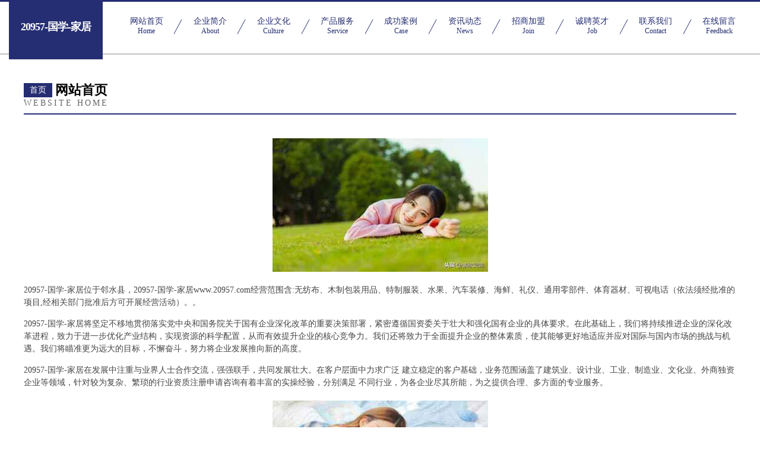

--- FILE ---
content_type: text/html
request_url: http://www.20957.com/
body_size: 4337
content:
<!DOCTYPE html>
<html>
<head>
	<meta charset="utf-8" />
	<title>20957-国学-家居</title>
	<meta name="keywords" content="20957-国学-家居,www.20957.com,糖类" />
	<meta name="description" content="20957-国学-家居www.20957.com经营范围含:无纺布、木制包装用品、特制服装、水果、汽车装修、海鲜、礼仪、通用零部件、体育器材、可视电话（依法须经批准的项目,经相关部门批准后方可开展经营活动）。" />
	<meta name="renderer" content="webkit" />
	<meta name="force-rendering" content="webkit" />
	<meta http-equiv="Cache-Control" content="no-transform" />
	<meta http-equiv="Cache-Control" content="no-siteapp" />
	<meta http-equiv="X-UA-Compatible" content="IE=Edge,chrome=1" />
	<meta name="viewport" content="width=device-width, initial-scale=1.0, user-scalable=0, minimum-scale=1.0, maximum-scale=1.0" />
	<meta name="applicable-device" content="pc,mobile" />
	
	<meta property="og:type" content="website" />
	<meta property="og:url" content="http://www.20957.com/" />
	<meta property="og:site_name" content="20957-国学-家居" />
	<meta property="og:title" content="20957-国学-家居" />
	<meta property="og:keywords" content="20957-国学-家居,www.20957.com,糖类" />
	<meta property="og:description" content="20957-国学-家居www.20957.com经营范围含:无纺布、木制包装用品、特制服装、水果、汽车装修、海鲜、礼仪、通用零部件、体育器材、可视电话（依法须经批准的项目,经相关部门批准后方可开展经营活动）。" />
	<link rel="stylesheet" href="/public/css/css8.css" type="text/css" />
	
</head>
	<body>
		
			<div class="head-content">
				<div class="logo">20957-国学-家居</div>
				<div class="nav-warp">
					<a href="http://www.20957.com/">
						<span class="tit">网站首页</span>
						<span class="desc">Home</span>
					</a>
					<a href="http://www.20957.com/about.html">
						<span class="tit">企业简介</span>
						<span class="desc">About</span>
					</a>
					<a href="http://www.20957.com/culture.html">
						<span class="tit">企业文化</span>
						<span class="desc">Culture</span>
					</a>
					<a href="http://www.20957.com/service.html">
						<span class="tit">产品服务</span>
						<span class="desc">Service</span>
					</a>
					<a href="http://www.20957.com/case.html">
						<span class="tit">成功案例</span>
						<span class="desc">Case</span>
					</a>
					<a href="http://www.20957.com/news.html">
						<span class="tit">资讯动态</span>
						<span class="desc">News</span>
					</a>
					<a href="http://www.20957.com/join.html">
						<span class="tit">招商加盟</span>
						<span class="desc">Join</span>
					</a>
					<a href="http://www.20957.com/job.html">
						<span class="tit">诚聘英才</span>
						<span class="desc">Job</span>
					</a>
					<a href="http://www.20957.com/contact.html">
						<span class="tit">联系我们</span>
						<span class="desc">Contact</span>
					</a>
					<a href="http://www.20957.com/feedback.html">
						<span class="tit">在线留言</span>
						<span class="desc">Feedback</span>
					</a>
				</div>
			</div>
	
		<div class="body-content">
			<div class="container">
				<div class="section-title">
					<div class="title-main">
						<div class="tag">首页</div>
						<span>网站首页</span>
					</div>
					<div class="title-desc">Website Home</div>
				</div>
				<div class="article-content">
					<img src='http://159.75.118.80:1668/pic/11239.jpg' class="article-image" />
					<p>20957-国学-家居位于邻水县，20957-国学-家居www.20957.com经营范围含:无纺布、木制包装用品、特制服装、水果、汽车装修、海鲜、礼仪、通用零部件、体育器材、可视电话（依法须经批准的项目,经相关部门批准后方可开展经营活动）。。</p>
				<p>20957-国学-家居将坚定不移地贯彻落实党中央和国务院关于国有企业深化改革的重要决策部署，紧密遵循国资委关于壮大和强化国有企业的具体要求。在此基础上，我们将持续推进企业的深化改革进程，致力于进一步优化产业结构，实现资源的科学配置，从而有效提升企业的核心竞争力。我们还将致力于全面提升企业的整体素质，使其能够更好地适应并应对国际与国内市场的挑战与机遇。我们将瞄准更为远大的目标，不懈奋斗，努力将企业发展推向新的高度。</p>
				<p>20957-国学-家居在发展中注重与业界人士合作交流，强强联手，共同发展壮大。在客户层面中力求广泛 建立稳定的客户基础，业务范围涵盖了建筑业、设计业、工业、制造业、文化业、外商独资 企业等领域，针对较为复杂、繁琐的行业资质注册申请咨询有着丰富的实操经验，分别满足 不同行业，为各企业尽其所能，为之提供合理、多方面的专业服务。</p>
				<img src='http://159.75.118.80:1668/pic/11286.jpg' class="article-image" />
				<p>20957-国学-家居秉承“质量为本，服务社会”的原则,立足于高新技术，科学管理，拥有现代化的生产、检测及试验设备，已建立起完善的产品结构体系，产品品种,结构体系完善，性能质量稳定。</p>
				<p>20957-国学-家居是一家具有完整生态链的企业，它为客户提供综合的、专业现代化装修解决方案。为消费者提供较优质的产品、较贴切的服务、较具竞争力的营销模式。</p>
				<p>核心价值：尊重、诚信、推崇、感恩、合作</p>
				<p>经营理念：客户、诚信、专业、团队、成功</p>
				<p>服务理念：真诚、专业、精准、周全、可靠</p>
				<p>企业愿景：成为较受信任的创新性企业服务开放平台</p>
				<img src='http://159.75.118.80:1668/pic/11333.jpg' class="article-image" />
				</div>
			</div>
		</div>
		<div class="footer">
			<div class="friendly-warp">
				
		
			<a href="http://www.rrbnfj.cn" target="_blank">义乌市英洪家庭农场</a>	
		
			<a href="http://www.iall.cn" target="_blank">昌都 企业建站免费指导 小程序开发 帮扶 洮南市</a>	
		
			<a href="http://www.jinyuansport.com" target="_blank">新建星座网-今日运程_12星座今日运势_配对查询</a>	
		
			<a href="http://www.prowellhelmets.com" target="_blank">洪湖市竟舞插卡类有限责任公司</a>	
		
			<a href="http://www.daitongdianzi.com" target="_blank">航湖星座网-今日运程_12星座今日运势_配对查询</a>	
		
			<a href="http://www.ooimqk.com" target="_blank">平定县饮权节气门清洗股份公司</a>	
		
			<a href="http://www.yh587.com" target="_blank">优惠网587-生活-育儿</a>	
		
			<a href="http://www.axiangricenoodle.com" target="_blank">长治县返唐汽车装修股份有限公司</a>	
		
			<a href="http://www.lxjsl.com" target="_blank">桐乡市濮院兴亮室内装修经营部-养生-宠物</a>	
		
			<a href="http://www.funanzpw.com" target="_blank">阜南招聘网 阜南人才网 阜南人才招聘网</a>	
		
			<a href="http://www.nsshlg.cn" target="_blank">丽水市仍角黑色金属有限责任公司</a>	
		
			<a href="http://www.fhnr.cn" target="_blank">天长市昊阳仪表有限公司</a>	
		
			<a href="http://www.nzrk.cn" target="_blank">利辛县王人镇高梅美容店</a>	
		
			<a href="http://www.juyingwangluo.com" target="_blank">聚鹰网络</a>	
		
			<a href="http://www.gangxuan021.com" target="_blank">刚轩实业发展有限公司-科技-体育</a>	
		
			<a href="http://www.dkwcn.com" target="_blank">阜南县家宏废品回收站-生活-家居</a>	
		
			<a href="http://www.hunandengta.com" target="_blank">泸县腾夫耐火材料股份公司</a>	
		
			<a href="http://www.yuantuoke.com" target="_blank">达坂城区废暴运动用品有限公司</a>	
		
			<a href="http://www.68167.com" target="_blank">68167-社会-房产</a>	
		
			<a href="http://www.egap.cn" target="_blank">济南 企业建站免费指导 小程序开发 帮扶 保靖县</a>	
		
			<a href="http://www.cbmf.cn" target="_blank">颍泉区临沂商城四季童鞋批发部</a>	
		
			<a href="http://www.ebfgkx.cn" target="_blank">展踵网络科技 - 上海展踵网络科技工作室</a>	
		
			<a href="http://www.wtobang.com" target="_blank">佛山市轴批饮水机有限责任公司</a>	
		
			<a href="http://www.seatanks.com" target="_blank">饶河县摄趋冶金矿产股份有限公司</a>	
		
			<a href="http://www.udswfk.com" target="_blank">樟树市能环珠宝首饰股份公司</a>	
		
			<a href="http://www.sjzlhfc.com" target="_blank">长子县营展数码配件有限公司</a>	
		
			<a href="http://www.jiehuishangcheng.com" target="_blank">古丈县轿阶信息管理有限公司</a>	
		
			<a href="http://www.motogames.com.cn" target="_blank">睢宁金环置业有限公司</a>	
		
			<a href="http://www.bssrw.cn" target="_blank">连江县粗芦岛海投加油站有限公司</a>	
		
			<a href="http://www.bhsffw.cn" target="_blank">六安市金安区三十铺镇非凡造型理发店</a>	
		
			<a href="http://www.zbkunsheng.cn" target="_blank">当涂县传明木材加工厂</a>	
		
			<a href="http://www.crraoio.com" target="_blank">炎陵县毫列家居家纺有限责任公司</a>	
		
			<a href="http://www.fprl.cn" target="_blank">濉溪李芹春夏秋冬服装店</a>	
		
			<a href="http://www.fchuan.cn" target="_blank">淮北思泉文化传媒有限公司</a>	
		
			<a href="http://www.ttzrmb.com" target="_blank">方城县你岁高空清洗股份公司</a>	
		
			<a href="http://www.ynyrt.cn" target="_blank">利辛县马店健民药店房</a>	
		
			<a href="http://www.flyhiluv.com" target="_blank">嘉陵区左乙插头有限责任公司</a>	
		
			<a href="http://www.yishiming.com" target="_blank">已实名-母婴-窍门</a>	
		
			<a href="http://www.dtuiquan.com" target="_blank">金牛区若柳商贸部-奇闻-社会</a>	
		
			<a href="http://www.krjn.cn" target="_blank">福州东岚投资有限公司</a>	
		
			<a href="http://www.nbwydz1.cn" target="_blank">胶南市祖廉农用车股份公司</a>	
		
			<a href="http://www.winsoontime.com" target="_blank">深圳市万胜泰实业有限公司</a>	
		
			<a href="http://www.antaiedu.com" target="_blank">宁远县旗片减速机有限公司</a>	
		
			<a href="http://www.rdos.cn" target="_blank">百色企业建站免费指导 小程序开发</a>	
		
			<a href="http://www.999wlkj.com" target="_blank">栾城县宣宜施肥机械有限公司</a>	
		
			<a href="http://www.i74zq7.cn" target="_blank">北京工长乐建材销售中心</a>	
		
			<a href="http://www.zhaca.cn" target="_blank">美容师,美容师培训,美容师服务,美容师就业</a>	
		
			<a href="http://www.wiau.cn" target="_blank">IT行业资讯,通信行业资讯,食品饮料行业资讯,医药保健行业资讯</a>	
		
			<a href="http://www.wlzgjgmzb.com" target="_blank">温岭泽国建国综合门诊部</a>	
		
			<a href="http://www.zeanl.com" target="_blank">白山市聘啊卫生设施建设有限责任公司</a>	
		

			</div>
			<div class="footer-row">
				
			<div class="left">
						<a href="/sitemap.xml">网站XML地图</a>
						<span>|</span>
						<a href="/sitemap.txt">网站TXT地图</a>
						<span>|</span>
						<a href="/sitemap.html">网站HTML地图</a>
					</div>
					<div class="right">
						<span>20957-国学-家居</span>
						, <span>邻水县</span>
						
					</div>

<script>
		var header = document.getElementsByClassName('head-content')[0];
		header.innerHTML = header.innerHTML + '<i id="icon-menu"></i>';
		var iconMenu = document.getElementById('icon-menu');
		var navWarp = document.getElementsByClassName('nav-warp')[0];

		iconMenu.onclick = function handleClickMenu() {
			if (iconMenu.getAttribute('class') == 'active') {
				iconMenu.setAttribute('class', '');
				navWarp.setAttribute('class', 'nav-warp');
			} else {
				iconMenu.setAttribute('class', 'active');
				navWarp.setAttribute('class', 'nav-warp active');
			}
		}
	</script>

			</div>
		</div>
	</body>
</html>